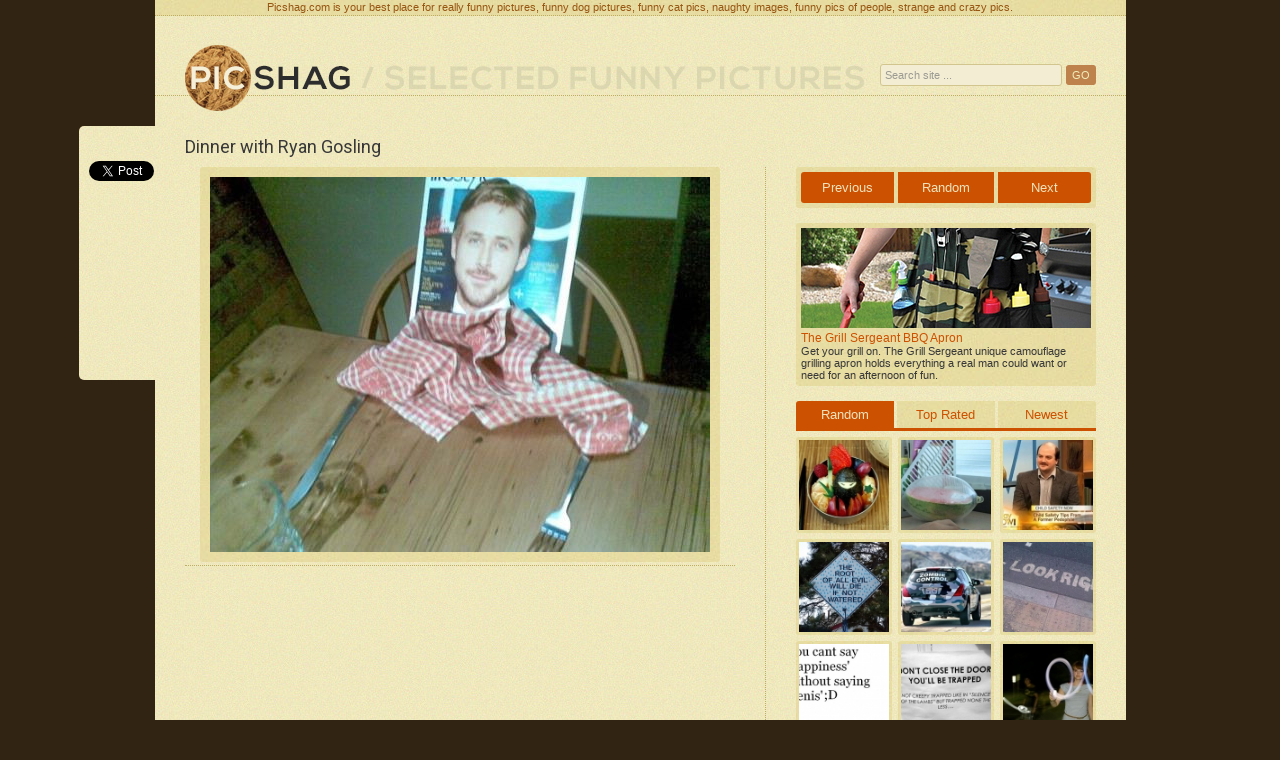

--- FILE ---
content_type: text/html; charset=UTF-8
request_url: https://captionthis.org/cthisrand.php
body_size: 186
content:
document.write('<a href=\'http://www.captionthis.org/12421\' target=\'_blank\' style=\'margin-right:5px\'><img src=\'http://www.captionthis.org/pics/072010/1279022660-kids-in-barrel-tn.jpg\' border=\'0\' width=\'147\' /></a>');document.write('<a href=\'http://www.captionthis.org/12394\' target=\'_blank\' style=\'margin-right:0px\'><img src=\'http://www.captionthis.org/pics/062010/1276684742-the-team-tn.jpg\' border=\'0\' width=\'147\' /></a>');

--- FILE ---
content_type: text/html; charset=utf-8
request_url: https://accounts.google.com/o/oauth2/postmessageRelay?parent=https%3A%2F%2Fpicshag.com&jsh=m%3B%2F_%2Fscs%2Fabc-static%2F_%2Fjs%2Fk%3Dgapi.lb.en.OE6tiwO4KJo.O%2Fd%3D1%2Frs%3DAHpOoo_Itz6IAL6GO-n8kgAepm47TBsg1Q%2Fm%3D__features__
body_size: 161
content:
<!DOCTYPE html><html><head><title></title><meta http-equiv="content-type" content="text/html; charset=utf-8"><meta http-equiv="X-UA-Compatible" content="IE=edge"><meta name="viewport" content="width=device-width, initial-scale=1, minimum-scale=1, maximum-scale=1, user-scalable=0"><script src='https://ssl.gstatic.com/accounts/o/2580342461-postmessagerelay.js' nonce="55wqqFyS6r3YG6y8_elRfg"></script></head><body><script type="text/javascript" src="https://apis.google.com/js/rpc:shindig_random.js?onload=init" nonce="55wqqFyS6r3YG6y8_elRfg"></script></body></html>

--- FILE ---
content_type: application/javascript
request_url: https://picshag.com/js/site.js
body_size: -145
content:
function submitsearch(e) {
    if (e.search.value != "" && e.search.value != "Search site ...") {
        e.action = "/search/" + e.search.value + "/";
        return true
    }
    return false
}
$(document).ready(function () {
    $("#tabs div").hide();
    $("#tabs div:first").show();
    $(".navd  li a").click(function () {
        $("#tabs .navd  li a").removeClass("active");
        $(this).addClass("active");
        var e = $(this).attr("href");
        $("#tabs div").hide();
        $(e).show();
        return false;
    });
    if ($(window).width() >= 1092) {
        $("#social-float").show()
    } else {
        $("#social-media").show()
    }   
	$(".fancybox").fancybox({
		helpers : {
			title : {
				type : 'over'
			}
		}
	});    
})